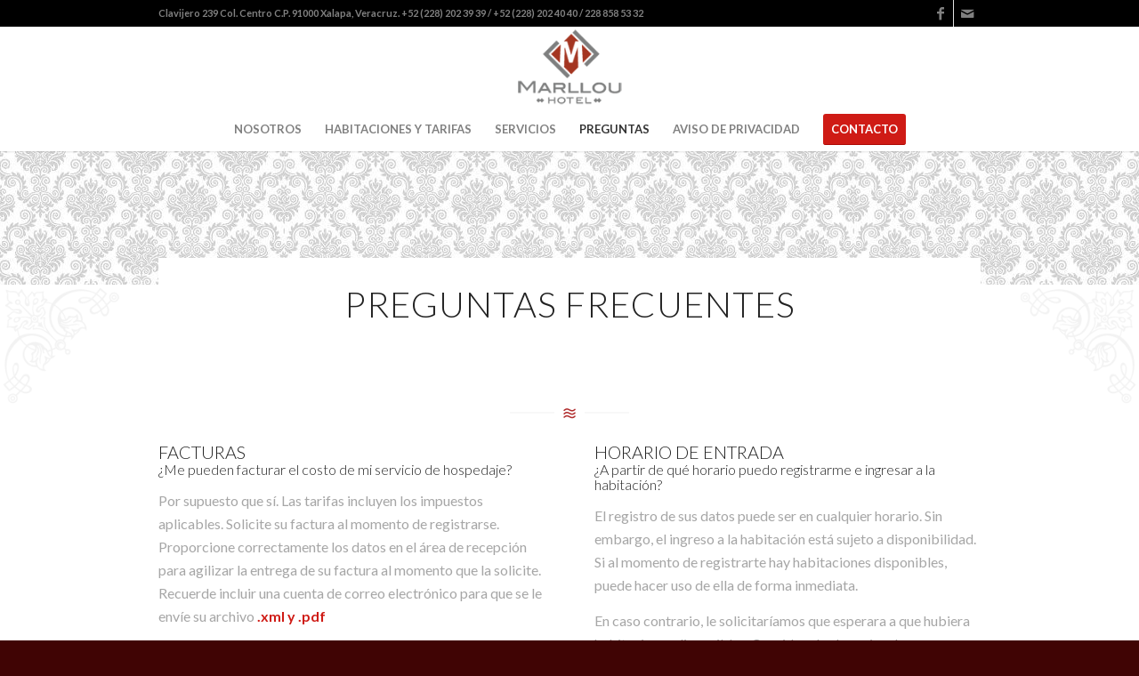

--- FILE ---
content_type: text/html; charset=UTF-8
request_url: http://www.hotelmarllou.com/preguntas/
body_size: 39321
content:
<!DOCTYPE html>
<html lang="es-ES" class="html_stretched responsive av-preloader-disabled av-default-lightbox  html_header_top html_logo_center html_bottom_nav_header html_menu_right html_slim html_header_sticky html_header_shrinking_disabled html_header_topbar_active html_mobile_menu_tablet html_disabled html_header_searchicon_disabled html_content_align_center html_header_unstick_top html_header_stretch_disabled html_minimal_header html_minimal_header_shadow html_entry_id_239 av-no-preview ">
<head>
<meta charset="UTF-8" />
<meta name="robots" content="index, follow" />


<!-- mobile setting -->
<meta name="viewport" content="width=device-width, initial-scale=1, maximum-scale=1">

<!-- Scripts/CSS and wp_head hook -->
<title>PREGUNTAS &#8211; Hotel Marllou</title>
<link rel='dns-prefetch' href='//s.w.org' />
<link rel="alternate" type="application/rss+xml" title="Hotel Marllou &raquo; Feed" href="http://www.hotelmarllou.com/feed/" />
<link rel="alternate" type="application/rss+xml" title="Hotel Marllou &raquo; RSS de los comentarios" href="http://www.hotelmarllou.com/comments/feed/" />

<!-- google webfont font replacement -->
<link rel='stylesheet' id='avia-google-webfont' href='//fonts.googleapis.com/css?family=Lato:300,400,700' type='text/css' media='all'/> 
		<script type="text/javascript">
			window._wpemojiSettings = {"baseUrl":"https:\/\/s.w.org\/images\/core\/emoji\/2.3\/72x72\/","ext":".png","svgUrl":"https:\/\/s.w.org\/images\/core\/emoji\/2.3\/svg\/","svgExt":".svg","source":{"concatemoji":"http:\/\/www.hotelmarllou.com\/wp-includes\/js\/wp-emoji-release.min.js?ver=4.8.25"}};
			!function(t,a,e){var r,i,n,o=a.createElement("canvas"),l=o.getContext&&o.getContext("2d");function c(t){var e=a.createElement("script");e.src=t,e.defer=e.type="text/javascript",a.getElementsByTagName("head")[0].appendChild(e)}for(n=Array("flag","emoji4"),e.supports={everything:!0,everythingExceptFlag:!0},i=0;i<n.length;i++)e.supports[n[i]]=function(t){var e,a=String.fromCharCode;if(!l||!l.fillText)return!1;switch(l.clearRect(0,0,o.width,o.height),l.textBaseline="top",l.font="600 32px Arial",t){case"flag":return(l.fillText(a(55356,56826,55356,56819),0,0),e=o.toDataURL(),l.clearRect(0,0,o.width,o.height),l.fillText(a(55356,56826,8203,55356,56819),0,0),e===o.toDataURL())?!1:(l.clearRect(0,0,o.width,o.height),l.fillText(a(55356,57332,56128,56423,56128,56418,56128,56421,56128,56430,56128,56423,56128,56447),0,0),e=o.toDataURL(),l.clearRect(0,0,o.width,o.height),l.fillText(a(55356,57332,8203,56128,56423,8203,56128,56418,8203,56128,56421,8203,56128,56430,8203,56128,56423,8203,56128,56447),0,0),e!==o.toDataURL());case"emoji4":return l.fillText(a(55358,56794,8205,9794,65039),0,0),e=o.toDataURL(),l.clearRect(0,0,o.width,o.height),l.fillText(a(55358,56794,8203,9794,65039),0,0),e!==o.toDataURL()}return!1}(n[i]),e.supports.everything=e.supports.everything&&e.supports[n[i]],"flag"!==n[i]&&(e.supports.everythingExceptFlag=e.supports.everythingExceptFlag&&e.supports[n[i]]);e.supports.everythingExceptFlag=e.supports.everythingExceptFlag&&!e.supports.flag,e.DOMReady=!1,e.readyCallback=function(){e.DOMReady=!0},e.supports.everything||(r=function(){e.readyCallback()},a.addEventListener?(a.addEventListener("DOMContentLoaded",r,!1),t.addEventListener("load",r,!1)):(t.attachEvent("onload",r),a.attachEvent("onreadystatechange",function(){"complete"===a.readyState&&e.readyCallback()})),(r=e.source||{}).concatemoji?c(r.concatemoji):r.wpemoji&&r.twemoji&&(c(r.twemoji),c(r.wpemoji)))}(window,document,window._wpemojiSettings);
		</script>
		<style type="text/css">
img.wp-smiley,
img.emoji {
	display: inline !important;
	border: none !important;
	box-shadow: none !important;
	height: 1em !important;
	width: 1em !important;
	margin: 0 .07em !important;
	vertical-align: -0.1em !important;
	background: none !important;
	padding: 0 !important;
}
</style>
<link rel='stylesheet' id='avia-grid-css'  href='http://www.hotelmarllou.com/wp-content/themes/enfold/css/grid.css?ver=2' type='text/css' media='all' />
<link rel='stylesheet' id='avia-base-css'  href='http://www.hotelmarllou.com/wp-content/themes/enfold/css/base.css?ver=2' type='text/css' media='all' />
<link rel='stylesheet' id='avia-layout-css'  href='http://www.hotelmarllou.com/wp-content/themes/enfold/css/layout.css?ver=2' type='text/css' media='all' />
<link rel='stylesheet' id='avia-scs-css'  href='http://www.hotelmarllou.com/wp-content/themes/enfold/css/shortcodes.css?ver=2' type='text/css' media='all' />
<link rel='stylesheet' id='avia-popup-css-css'  href='http://www.hotelmarllou.com/wp-content/themes/enfold/js/aviapopup/magnific-popup.css?ver=1' type='text/css' media='screen' />
<link rel='stylesheet' id='avia-media-css'  href='http://www.hotelmarllou.com/wp-content/themes/enfold/js/mediaelement/skin-1/mediaelementplayer.css?ver=1' type='text/css' media='screen' />
<link rel='stylesheet' id='avia-print-css'  href='http://www.hotelmarllou.com/wp-content/themes/enfold/css/print.css?ver=1' type='text/css' media='print' />
<link rel='stylesheet' id='avia-dynamic-css'  href='http://www.hotelmarllou.com/wp-content/uploads/dynamic_avia/enfold.css?ver=596905bf5c2a7' type='text/css' media='all' />
<link rel='stylesheet' id='avia-custom-css'  href='http://www.hotelmarllou.com/wp-content/themes/enfold/css/custom.css?ver=2' type='text/css' media='all' />
<script type='text/javascript' src='http://www.hotelmarllou.com/wp-includes/js/jquery/jquery.js?ver=1.12.4'></script>
<script type='text/javascript' src='http://www.hotelmarllou.com/wp-includes/js/jquery/jquery-migrate.min.js?ver=1.4.1'></script>
<script type='text/javascript' src='http://www.hotelmarllou.com/wp-content/themes/enfold/js/avia-compat.js?ver=2'></script>
<link rel='https://api.w.org/' href='http://www.hotelmarllou.com/wp-json/' />
<link rel="EditURI" type="application/rsd+xml" title="RSD" href="http://www.hotelmarllou.com/xmlrpc.php?rsd" />
<link rel="wlwmanifest" type="application/wlwmanifest+xml" href="http://www.hotelmarllou.com/wp-includes/wlwmanifest.xml" /> 
<meta name="generator" content="WordPress 4.8.25" />
<link rel="canonical" href="http://www.hotelmarllou.com/preguntas/" />
<link rel='shortlink' href='http://www.hotelmarllou.com/?p=239' />
<link rel="alternate" type="application/json+oembed" href="http://www.hotelmarllou.com/wp-json/oembed/1.0/embed?url=http%3A%2F%2Fwww.hotelmarllou.com%2Fpreguntas%2F" />
<link rel="alternate" type="text/xml+oembed" href="http://www.hotelmarllou.com/wp-json/oembed/1.0/embed?url=http%3A%2F%2Fwww.hotelmarllou.com%2Fpreguntas%2F&#038;format=xml" />
<link rel="profile" href="http://gmpg.org/xfn/11" />
<link rel="alternate" type="application/rss+xml" title="Hotel Marllou RSS2 Feed" href="http://www.hotelmarllou.com/feed/" />
<link rel="pingback" href="http://www.hotelmarllou.com/xmlrpc.php" />
<!--[if lt IE 9]><script src="http://www.hotelmarllou.com/wp-content/themes/enfold/js/html5shiv.js"></script><![endif]-->
<link rel="icon" href="http://www.hotelmarllou.com/wp-content/uploads/2017/07/logo.png" type="image/png">


<!--
Debugging Info for Theme support: 

Theme: Enfold
Version: 4.0.2
Installed: enfold
AviaFramework Version: 4.6
AviaBuilder Version: 0.9.5
ML:512-PU:28-PLA:2
WP:4.8.25
Updates: disabled
-->

<style type='text/css'>
@font-face {font-family: 'entypo-fontello'; font-weight: normal; font-style: normal;
src: url('http://www.hotelmarllou.com/wp-content/themes/enfold/config-templatebuilder/avia-template-builder/assets/fonts/entypo-fontello.eot?v=3');
src: url('http://www.hotelmarllou.com/wp-content/themes/enfold/config-templatebuilder/avia-template-builder/assets/fonts/entypo-fontello.eot?v=3#iefix') format('embedded-opentype'), 
url('http://www.hotelmarllou.com/wp-content/themes/enfold/config-templatebuilder/avia-template-builder/assets/fonts/entypo-fontello.woff?v=3') format('woff'), 
url('http://www.hotelmarllou.com/wp-content/themes/enfold/config-templatebuilder/avia-template-builder/assets/fonts/entypo-fontello.ttf?v=3') format('truetype'), 
url('http://www.hotelmarllou.com/wp-content/themes/enfold/config-templatebuilder/avia-template-builder/assets/fonts/entypo-fontello.svg?v=3#entypo-fontello') format('svg');
} #top .avia-font-entypo-fontello, body .avia-font-entypo-fontello, html body [data-av_iconfont='entypo-fontello']:before{ font-family: 'entypo-fontello'; }
</style><script type='text/javascript'>var avia_preview = {"error":"It seems you are currently adding some HTML markup or other special characters. Once all HTML tags are closed the preview will be available again. If this message persists please check your input for special characters and try to remove them.","paths":"<link rel='stylesheet' href='http:\/\/www.hotelmarllou.com\/wp-content\/themes\/enfold\/css\/grid.css?ver=0.9.5' type='text\/css' media='all' \/><link rel='stylesheet' href='http:\/\/www.hotelmarllou.com\/wp-content\/themes\/enfold\/css\/base.css?ver=0.9.5' type='text\/css' media='all' \/><link rel='stylesheet' href='http:\/\/www.hotelmarllou.com\/wp-content\/themes\/enfold\/css\/layout.css?ver=0.9.5' type='text\/css' media='all' \/><link rel='stylesheet' href='http:\/\/www.hotelmarllou.com\/wp-content\/themes\/enfold\/css\/shortcodes.css?ver=0.9.5' type='text\/css' media='all' \/><link rel='stylesheet' href='http:\/\/www.hotelmarllou.com\/wp-content\/themes\/enfold\/js\/aviapopup\/magnific-popup.css?ver=0.9.5' type='text\/css' media='all' \/><link rel='stylesheet' href='http:\/\/www.hotelmarllou.com\/wp-content\/themes\/enfold\/js\/mediaelement\/skin-1\/mediaelementplayer.css?ver=0.9.5' type='text\/css' media='all' \/><link rel='stylesheet' href='http:\/\/www.hotelmarllou.com\/wp-content\/themes\/enfold\/css\/custom.css?ver=0.9.5' type='text\/css' media='all' \/><link rel='stylesheet' href='http:\/\/www.hotelmarllou.com\/wp-content\/uploads\/dynamic_avia\/enfold.css?ver=0.9.5' type='text\/css' media='all' \/><link rel='stylesheet' href='http:\/\/www.hotelmarllou.com\/wp-content\/themes\/enfold\/css\/admin-preview.css?ver=0.9.5' type='text\/css' media='all' \/><script type='text\/javascript' src='http:\/\/www.hotelmarllou.com\/wp-includes\/js\/jquery\/jquery.js?ver=0.9.5'><\/script><script type='text\/javascript' src='http:\/\/www.hotelmarllou.com\/wp-content\/themes\/enfold\/js\/avia-admin-preview.js?ver=0.9.5'><\/script>\n<!-- google webfont font replacement -->\n<link rel='stylesheet' id='avia-google-webfont' href='\/\/fonts.googleapis.com\/css?family=Lato:300,400,700' type='text\/css' media='all'\/> \n\n<!-- google webfont font replacement -->\n<link rel='stylesheet' id='avia-google-webfont' href='\/\/fonts.googleapis.com\/css?family=Lato:300,400,700' type='text\/css' media='all'\/> \n<style type='text\/css'>\n@font-face {font-family: 'entypo-fontello'; font-weight: normal; font-style: normal;\nsrc: url('http:\/\/www.hotelmarllou.com\/wp-content\/themes\/enfold\/config-templatebuilder\/avia-template-builder\/assets\/fonts\/entypo-fontello.eot?v=3');\nsrc: url('http:\/\/www.hotelmarllou.com\/wp-content\/themes\/enfold\/config-templatebuilder\/avia-template-builder\/assets\/fonts\/entypo-fontello.eot?v=3#iefix') format('embedded-opentype'), \nurl('http:\/\/www.hotelmarllou.com\/wp-content\/themes\/enfold\/config-templatebuilder\/avia-template-builder\/assets\/fonts\/entypo-fontello.woff?v=3') format('woff'), \nurl('http:\/\/www.hotelmarllou.com\/wp-content\/themes\/enfold\/config-templatebuilder\/avia-template-builder\/assets\/fonts\/entypo-fontello.ttf?v=3') format('truetype'), \nurl('http:\/\/www.hotelmarllou.com\/wp-content\/themes\/enfold\/config-templatebuilder\/avia-template-builder\/assets\/fonts\/entypo-fontello.svg?v=3#entypo-fontello') format('svg');\n} #top .avia-font-entypo-fontello, body .avia-font-entypo-fontello, html body [data-av_iconfont='entypo-fontello']:before{ font-family: 'entypo-fontello'; }\n<\/style>","title":"Element Preview","background":"Set preview background:"}; 
</script>
</head>




<body id="top" class="page-template-default page page-id-239 stretched lato " itemscope="itemscope" itemtype="https://schema.org/WebPage" >

	
	<div id='wrap_all'>

	
<header id='header' class='all_colors header_color light_bg_color  av_header_top av_logo_center av_bottom_nav_header av_menu_right av_slim av_header_sticky av_header_shrinking_disabled av_header_stretch_disabled av_mobile_menu_tablet av_header_searchicon_disabled av_header_unstick_top av_minimal_header av_minimal_header_shadow av_header_border_disabled'  role="banner" itemscope="itemscope" itemtype="https://schema.org/WPHeader" >

<a id="advanced_menu_toggle" href="#" aria-hidden='true' data-av_icon='' data-av_iconfont='entypo-fontello'></a><a id="advanced_menu_hide" href="#" 	aria-hidden='true' data-av_icon='' data-av_iconfont='entypo-fontello'></a>		<div id='header_meta' class='container_wrap container_wrap_meta  av_icon_active_right av_extra_header_active av_phone_active_left av_entry_id_239'>
		
			      <div class='container'>
			      <ul class='noLightbox social_bookmarks icon_count_2'><li class='social_bookmarks_facebook av-social-link-facebook social_icon_1'><a target='_blank' href='https://www.facebook.com/HotelMarllouEnXalapa/' aria-hidden='true' data-av_icon='' data-av_iconfont='entypo-fontello' title='Facebook'><span class='avia_hidden_link_text'>Facebook</span></a></li><li class='social_bookmarks_mail av-social-link-mail social_icon_2'><a  href='http://www.hotelmarllou.com/contacto/' aria-hidden='true' data-av_icon='' data-av_iconfont='entypo-fontello' title='Mail'><span class='avia_hidden_link_text'>Mail</span></a></li></ul><div class='phone-info '><span> Clavijero 239 Col. Centro C.P. 91000 Xalapa, Veracruz.   +52 (228) 202 39 39 /  +52 (228) 202 40 40 /  228 858 53 32</span></div>			      </div>
		</div>

		<div  id='header_main' class='container_wrap container_wrap_logo'>
	
        <div class='container av-logo-container'><div class='inner-container'><strong class='logo'><a href='http://www.hotelmarllou.com/'><img height='100' width='300' src='http://www.hotelmarllou.com/wp-content/uploads/2017/07/logo.png' alt='Hotel Marllou' /></a></strong></div></div><div id='header_main_alternate' class='container_wrap'><div class='container'><nav class='main_menu' data-selectname='Selecciona una página'  role="navigation" itemscope="itemscope" itemtype="https://schema.org/SiteNavigationElement" ><div class="avia-menu av-main-nav-wrap"><ul id="avia-menu" class="menu av-main-nav"><li id="menu-item-631" class="menu-item menu-item-type-post_type menu-item-object-page menu-item-home menu-item-top-level menu-item-top-level-1"><a href="http://www.hotelmarllou.com/" itemprop="url"><span class="avia-bullet"></span><span class="avia-menu-text">NOSOTROS</span><span class="avia-menu-fx"><span class="avia-arrow-wrap"><span class="avia-arrow"></span></span></span></a></li>
<li id="menu-item-772" class="menu-item menu-item-type-custom menu-item-object-custom menu-item-has-children menu-item-top-level menu-item-top-level-2"><a href="#" itemprop="url"><span class="avia-bullet"></span><span class="avia-menu-text">HABITACIONES Y TARIFAS</span><span class="avia-menu-fx"><span class="avia-arrow-wrap"><span class="avia-arrow"></span></span></span></a>


<ul class="sub-menu">
	<li id="menu-item-775" class="menu-item menu-item-type-post_type menu-item-object-page"><a href="http://www.hotelmarllou.com/habitacion-sencilla/" itemprop="url"><span class="avia-bullet"></span><span class="avia-menu-text">Sencilla</span></a></li>
	<li id="menu-item-774" class="menu-item menu-item-type-post_type menu-item-object-page"><a href="http://www.hotelmarllou.com/habitacion-doble/" itemprop="url"><span class="avia-bullet"></span><span class="avia-menu-text">Doble</span></a></li>
	<li id="menu-item-773" class="menu-item menu-item-type-post_type menu-item-object-page"><a href="http://www.hotelmarllou.com/habitacion-dobleplus/" itemprop="url"><span class="avia-bullet"></span><span class="avia-menu-text">Doble Plus</span></a></li>
</ul>
</li>
<li id="menu-item-865" class="menu-item menu-item-type-post_type menu-item-object-page menu-item-top-level menu-item-top-level-3"><a href="http://www.hotelmarllou.com/servicios/" itemprop="url"><span class="avia-bullet"></span><span class="avia-menu-text">SERVICIOS</span><span class="avia-menu-fx"><span class="avia-arrow-wrap"><span class="avia-arrow"></span></span></span></a></li>
<li id="menu-item-803" class="menu-item menu-item-type-post_type menu-item-object-page current-menu-item page_item page-item-239 current_page_item menu-item-top-level menu-item-top-level-4"><a href="http://www.hotelmarllou.com/preguntas/" itemprop="url"><span class="avia-bullet"></span><span class="avia-menu-text">PREGUNTAS</span><span class="avia-menu-fx"><span class="avia-arrow-wrap"><span class="avia-arrow"></span></span></span></a></li>
<li id="menu-item-888" class="menu-item menu-item-type-post_type menu-item-object-page menu-item-top-level menu-item-top-level-5"><a href="http://www.hotelmarllou.com/aviso/" itemprop="url"><span class="avia-bullet"></span><span class="avia-menu-text">AVISO DE PRIVACIDAD</span><span class="avia-menu-fx"><span class="avia-arrow-wrap"><span class="avia-arrow"></span></span></span></a></li>
<li id="menu-item-910" class="menu-item menu-item-type-post_type menu-item-object-page av-menu-button av-menu-button-colored menu-item-top-level menu-item-top-level-6"><a href="http://www.hotelmarllou.com/contacto/" itemprop="url"><span class="avia-bullet"></span><span class="avia-menu-text">CONTACTO</span><span class="avia-menu-fx"><span class="avia-arrow-wrap"><span class="avia-arrow"></span></span></span></a></li>
</ul></div></nav></div> </div> 
		<!-- end container_wrap-->
		</div>
		
		<div class='header_bg'></div>

<!-- end header -->
</header>
		
	<div id='main' class='all_colors' data-scroll-offset='88'>

	<div id='av_section_1' class='avia-section main_color avia-section-default avia-no-shadow avia-bg-style-scroll  avia-builder-el-0  el_before_av_section  avia-builder-el-first  av-minimum-height av-minimum-height-custom container_wrap fullsize' style = 'background-repeat: repeat; background-image: url(http://www.hotelmarllou.com/wp-content/uploads/2017/07/3662322787_1c22f36fe9.jpg); background-attachment: scroll; background-position: top left; ' data-section-bg-repeat='repeat' ><div class='container' style='height:150px'><main  role="main" itemprop="mainContentOfPage"  class='template-page content  av-content-full alpha units'><div class='post-entry post-entry-type-page post-entry-239'><div class='entry-content-wrapper clearfix'>
</div></div></main><!-- close content main element --></div></div><div id='av_section_2' class='avia-section main_color avia-section-huge avia-no-border-styling avia-full-contain avia-bg-style-scroll  avia-builder-el-1  el_after_av_section  el_before_av_section  container_wrap fullsize' style = 'background-repeat: no-repeat; background-image: url(http://www.hotelmarllou.com/wp-content/uploads/2015/07/ornament-bg-top-small-1.png); background-attachment: scroll; background-position: top center; ' data-section-bg-repeat='contain' ><div class='container' ><div class='template-page content  av-content-full alpha units'><div class='post-entry post-entry-type-page post-entry-239'><div class='entry-content-wrapper clearfix'>
<div class="flex_column av_one_full  flex_column_div first  avia-builder-el-2  el_before_av_hr  avia-builder-el-first  " style='margin-top:-160px; margin-bottom:0px; padding:30px; background-color:#ffffff; border-radius:0px; '><div style='padding-bottom:10px;font-size:40px;' class='av-special-heading av-special-heading-h1  blockquote modern-quote modern-centered  avia-builder-el-3  avia-builder-el-no-sibling  av-inherit-size'><h1 class='av-special-heading-tag'  itemprop="headline"  >PREGUNTAS FRECUENTES</h1><div class='special-heading-border'><div class='special-heading-inner-border' ></div></div></div></div><div style=' margin-top:0px; margin-bottom:20px;'  class='hr hr-custom hr-center hr-icon-yes  avia-builder-el-4  el_after_av_one_full  el_before_av_one_half '><span class='hr-inner   inner-border-av-border-fat' style=' width:50px; border-color:#f8f8f8;' ><span class='hr-inner-style'></span></span><span class='av-seperator-icon' style='color:#b02b2c;' aria-hidden='true' data-av_icon='' data-av_iconfont='entypo-fontello'></span><span class='hr-inner   inner-border-av-border-fat' style=' width:50px; border-color:#f8f8f8;' ><span class='hr-inner-style'></span></span></div>
<div class="flex_column av_one_half  av-animated-generic bottom-to-top  flex_column_div av-zero-column-padding first  avia-builder-el-5  el_after_av_hr  el_before_av_one_half  " style='border-radius:0px; '><div style='padding-bottom:0px;' class='av-special-heading av-special-heading-h3  blockquote modern-quote  avia-builder-el-6  el_before_av_textblock  avia-builder-el-first  '><h3 class='av-special-heading-tag'  itemprop="headline"  >FACTURAS</h3><div class='special-heading-border'><div class='special-heading-inner-border' ></div></div></div>
<section class="av_textblock_section"  itemscope="itemscope" itemtype="https://schema.org/CreativeWork" ><div class='avia_textblock '   itemprop="text" ><h5>¿Me pueden facturar el costo de mi servicio de hospedaje?</h5>
<p>Por supuesto que sí. Las tarifas incluyen los impuestos aplicables. Solicite su factura al momento de registrarse. Proporcione correctamente los datos en el área de recepción para agilizar la entrega de su factura al momento que la solicite. Recuerde incluir una cuenta de correo electrónico para que se le envíe su archivo <b>.xml y .pdf</b></p>
<h5>Hay un error en mi factura, ¿cómo puedo solicitar su corrección?</h5>
<p>Se puede solicitar la corrección vía correo electrónico a <b>reservaciones@hotelmarllou.com</b> o vía telefónica al <b>+52 (228) 202 39 39</b> durante el <b>MISMO MES EN QUE SE EMITIÓ LA FACTURA</b><strong>.</strong> No se refacturarán los documentos emitidos en meses anteriores.</p>
</div></section></div><div class="flex_column av_one_half  av-animated-generic bottom-to-top  flex_column_div av-zero-column-padding   avia-builder-el-8  el_after_av_one_half  avia-builder-el-last  " style='border-radius:0px; '><div style='padding-bottom:0px;' class='av-special-heading av-special-heading-h3  blockquote modern-quote  avia-builder-el-9  el_before_av_textblock  avia-builder-el-first  '><h3 class='av-special-heading-tag'  itemprop="headline"  >HORARIO DE ENTRADA</h3><div class='special-heading-border'><div class='special-heading-inner-border' ></div></div></div>
<section class="av_textblock_section"  itemscope="itemscope" itemtype="https://schema.org/CreativeWork" ><div class='avia_textblock '   itemprop="text" ><h5>¿A partir de qué horario puedo registrarme e ingresar a la habitación?</h5>
<p>El registro de sus datos puede ser en cualquier horario. Sin embargo, el ingreso a la habitación está sujeto a disponibilidad. Si al momento de registrarte hay habitaciones disponibles, puede hacer uso de ella de forma inmediata.</p>
<p>En caso contrario, le solicitaríamos que esperara a que hubiera habitaciones disponibles. Considere los horarios de vencimiento de la habitación para planificar mejor horario de ingreso: Si Usted se hospeda <b>ANTES</b> de las 7 de la mañana, la habitación vencerá a las 12 de la tarde de ese día.</p>
<p>Si Usted se hospeda <b>DESPUÉS</b> de las 7 de la mañana, la habitación vencerá a las 12 de la tarde del día siguiente.</p>
</div></section></div>

</div></div></div><!-- close content main div --></div><div class='av-extra-border-element border-extra-arrow-down'><div class='av-extra-border-outer'><div class='av-extra-border-inner'  style='background-color:#ffffff;' ></div></div></div></div><div id='av_section_3' class='avia-section main_color avia-section-default avia-no-border-styling avia-bg-style-fixed  avia-builder-el-11  el_after_av_section  el_before_av_section  av-minimum-height av-minimum-height-custom container_wrap fullsize' style = 'background-repeat: repeat; background-image: url(http://www.hotelmarllou.com/wp-content/uploads/2017/07/3662322787_1c22f36fe9.jpg); background-attachment: fixed; background-position: top left; ' data-section-bg-repeat='repeat' ><div class='container' style='height:100px'><div class='template-page content  av-content-full alpha units'><div class='post-entry post-entry-type-page post-entry-239'><div class='entry-content-wrapper clearfix'>
</div></div></div><!-- close content main div --></div></div><div id='av_section_4' class='avia-section main_color avia-section-huge avia-no-border-styling avia-full-contain avia-bg-style-scroll  avia-builder-el-12  el_after_av_section  el_before_av_section  container_wrap fullsize' style = 'background-repeat: no-repeat; background-image: url(http://www.hotelmarllou.com/wp-content/uploads/2015/07/ornament-bg-top-small-1.png); background-attachment: scroll; background-position: top center; ' data-section-bg-repeat='contain' ><div class='container' ><div class='template-page content  av-content-full alpha units'><div class='post-entry post-entry-type-page post-entry-239'><div class='entry-content-wrapper clearfix'>
<div class="flex_column av_one_half  av-animated-generic bottom-to-top  flex_column_div av-zero-column-padding first  avia-builder-el-13  el_before_av_one_half  avia-builder-el-first  " style='border-radius:0px; '><div style='padding-bottom:0px;' class='av-special-heading av-special-heading-h3  blockquote modern-quote  avia-builder-el-14  el_before_av_textblock  avia-builder-el-first '><h3 class='av-special-heading-tag'  itemprop="headline"  >TIEMPO DE HOSPEDAJE</h3><div class='special-heading-border'><div class='special-heading-inner-border' ></div></div></div>
<section class="av_textblock_section"  itemscope="itemscope" itemtype="https://schema.org/CreativeWork" ><div class='avia_textblock '   itemprop="text" ><h5>¿Me puedo hospedar únicamente por dos horas?</h5>
<p>Una vez hecho el pago de su habitación, usted puede permanecer en ella el tiempo que quiera. Tenga en cuenta que la habitación vence a las 12 de la tarde y si quiere permanecer más tiempo, debe realizar el pago correspondiente a un día más de hospedaje (ver Horario de entrada y Horario de salida).</p>
<h5>¿Cuánto tengo que pagar si quiero hospedarme por 4 horas?</h5>
<p>El costo de la habitación es único y se encuentra desplegado en recepción y en la página web. <b>NO SE COBRAN FRACCIONES DEL COSTO</b> por hospedarse menor tiempo. Se paga lo mismo si se hospeda 2, 4 o el tiempo máximo de 30 horas de hospedaje. Consulte los horarios de entrada y salida.</p>
</div></section></div><div class="flex_column av_one_half  av-animated-generic bottom-to-top  flex_column_div av-zero-column-padding   avia-builder-el-16  el_after_av_one_half  avia-builder-el-last  " style='border-radius:0px; '><div style='padding-bottom:0px;' class='av-special-heading av-special-heading-h3  blockquote modern-quote  avia-builder-el-17  el_before_av_textblock  avia-builder-el-first '><h3 class='av-special-heading-tag'  itemprop="headline"  >FUMAR EN LAS HABITACIONES</h3><div class='special-heading-border'><div class='special-heading-inner-border' ></div></div></div>
<section class="av_textblock_section"  itemscope="itemscope" itemtype="https://schema.org/CreativeWork" ><div class='avia_textblock '   itemprop="text" ><h5>¿Puedo fumar en la habitación?</h5>
<p>Por disposición Obligatoria del Gobierno Estatal, <b>está prohibido fumar en este tipo de instalaciones</b>. Por lo tanto, no se puede fumar en las habitaciones ni en ningún área del hotel. Usted debe apagar su cigarro antes de ingresar al hotel.</p>
<h5>¿Qué pasa si fumo en la habitación o en un área del hotel?</h5>
<p>Nuestro personal, al detectar humo de cigarro, le pedirá que apague su cigarro. De no hacerlo se le pedirá que abandone las instalaciones del hotel <b>SIN DERECHO A REEMBOLSO</b> del pago que hubiera realizado. En caso de negarse a apagar el cigarro o desocupar la habitación, se llamará a la fuerza pública para que procedan al desalojo.</p>
</div></section></div>

</div></div></div><!-- close content main div --></div></div><div id='av_section_5' class='avia-section main_color avia-section-default avia-no-border-styling avia-bg-style-fixed  avia-builder-el-19  el_after_av_section  el_before_av_section  av-minimum-height av-minimum-height-custom container_wrap fullsize' style = 'background-repeat: repeat; background-image: url(http://www.hotelmarllou.com/wp-content/uploads/2017/07/3662322787_1c22f36fe9.jpg); background-attachment: fixed; background-position: top left; ' data-section-bg-repeat='repeat' ><div class='container' style='height:100px'><div class='template-page content  av-content-full alpha units'><div class='post-entry post-entry-type-page post-entry-239'><div class='entry-content-wrapper clearfix'>
</div></div></div><!-- close content main div --></div></div><div id='av_section_6' class='avia-section main_color avia-section-huge avia-no-border-styling avia-full-contain avia-bg-style-scroll  avia-builder-el-20  el_after_av_section  avia-builder-el-last  container_wrap fullsize' style = 'background-repeat: no-repeat; background-image: url(http://www.hotelmarllou.com/wp-content/uploads/2015/07/ornament-bg-top-small-1.png); background-attachment: scroll; background-position: top center; ' data-section-bg-repeat='contain' ><div class='container' ><div class='template-page content  av-content-full alpha units'><div class='post-entry post-entry-type-page post-entry-239'><div class='entry-content-wrapper clearfix'>
<div class="flex_column av_one_half  av-animated-generic bottom-to-top  flex_column_div av-zero-column-padding first  avia-builder-el-21  el_before_av_one_half  avia-builder-el-first  " style='border-radius:0px; '><div style='padding-bottom:0px;' class='av-special-heading av-special-heading-h3  blockquote modern-quote  avia-builder-el-22  el_before_av_textblock  avia-builder-el-first  '><h3 class='av-special-heading-tag'  itemprop="headline"  >HORARIO DE SALIDA</h3><div class='special-heading-border'><div class='special-heading-inner-border' ></div></div></div>
<section class="av_textblock_section"  itemscope="itemscope" itemtype="https://schema.org/CreativeWork" ><div class='avia_textblock '   itemprop="text" ><h5>¿A qué hora debo desocupar la habitación si ingreso en la madrugada?</h5>
<p>Si se registra y hace uso de la habitación durante la madrugada y hasta <b>ANTES DE LAS 7 DE LA MAÑANA</b>, la habitación vence a las <b>DOCE DE LA TARDE DE ESE DÍA</b>.</p>
<p>Por ejemplo, si ingresa a las 4 de la mañana del día 17, su habitación vencerá a las 12 de la tarde de ese día 17, cubriendo así 9 horas de hospedaje.</p>
<h5>¿A qué hora vence mi habitación si ingreso durante la mañana?</h5>
<p>Si ingresa a la habitación <b>DESPUÉS DE LAS 7 de la mañana</b>, su habitación vence a las <b>DOCE DE LA TARDE DEL DÍA SIGUIENTE</b>.</p>
<p>Por ejemplo, si ingresa a las 8 de la mañana del día 17, su habitación vencerá a las 12 de la tarde del día 18, abarcando 29 horas de hospedaje.</p>
</div></section>
<div style='padding-bottom:0px;' class='av-special-heading av-special-heading-h3  blockquote modern-quote  avia-builder-el-24  el_after_av_textblock  el_before_av_textblock  '><h3 class='av-special-heading-tag'  itemprop="headline"  >ESTACIONAMIENTO</h3><div class='special-heading-border'><div class='special-heading-inner-border' ></div></div></div>
<section class="av_textblock_section"  itemscope="itemscope" itemtype="https://schema.org/CreativeWork" ><div class='avia_textblock '   itemprop="text" ><p>Contamos con servicio de estacionamiento las 24 hrs.</p>
</div></section></div><div class="flex_column av_one_half  av-animated-generic bottom-to-top  flex_column_div av-zero-column-padding   avia-builder-el-26  el_after_av_one_half  avia-builder-el-last  " style='border-radius:0px; '><div style='padding-bottom:0px;' class='av-special-heading av-special-heading-h3  blockquote modern-quote  avia-builder-el-27  el_before_av_textblock  avia-builder-el-first  '><h3 class='av-special-heading-tag'  itemprop="headline"  >RECEPCIÓN DE LLAMADAS</h3><div class='special-heading-border'><div class='special-heading-inner-border' ></div></div></div>
<section class="av_textblock_section"  itemscope="itemscope" itemtype="https://schema.org/CreativeWork" ><div class='avia_textblock '   itemprop="text" ><h5>¿Puedo hacer y recibir llamadas telefónicas desde mi habitación?</h5>
<p>El servicio de teléfono en las habitaciones no está disponible.</p>
<p>Sin embargo en caso de requerirlo, puede recibir llamadas telefónicas en recepción sin costo adicional.</p>
<p>Le pedimos que sean llamadas breves o de duración razonable, ya que es la única línea telefónica con la que contamos y su uso prolongado nos imposibilita atender a otros clientes por esa vía.</p>
</div></section>
<div style='padding-bottom:0px;' class='av-special-heading av-special-heading-h3  blockquote modern-quote  avia-builder-el-29  el_after_av_textblock  el_before_av_textblock  '><h3 class='av-special-heading-tag'  itemprop="headline"  >MASCOTAS</h3><div class='special-heading-border'><div class='special-heading-inner-border' ></div></div></div>
<section class="av_textblock_section"  itemscope="itemscope" itemtype="https://schema.org/CreativeWork" ><div class='avia_textblock '   itemprop="text" ><h5>¿Se aceptan mascotas en las habitaciones?</h5>
<p>Lo sentimos, pero con la finalidad de mantener la higiene y sanidad en las habitaciones y la tranquilidad en el hotel, <b>NO ACEPTAMOS MASCOTAS de ninguna especie y tamaño.</b></p>
</div></section></div>

</div></div></div><!-- close content main div --> <!-- section close by builder template -->		</div><!--end builder template--></div><!-- close default .container_wrap element -->						<div class='container_wrap footer_color' id='footer'>

					<div class='container'>

						<div class='flex_column av_one_third  first el_before_av_one_third'><section id="text-2" class="widget clearfix widget_text"><h3 class="widgettitle">Teléfonos</h3>			<div class="textwidget"><p class="blanco">
<p class="blanco"><span class="fa fa-phone"> +52 (228) 202 39 39</span></p>
<p class="blanco"><span class="fa fa-phone">+52 (228) 202 40 40</span></p>
<p class="blanco"><span class="fa fa-whatsapp">Whatsapp:</span></p>
<p class="blanco"><span class="fa fa-whatsapp"> 228 858 53 32</span></p>
</div>
		<span class="seperator extralight-border"></span></section></div><div class='flex_column av_one_third  el_after_av_one_third  el_before_av_one_third '><section id="text-3" class="widget clearfix widget_text"><h3 class="widgettitle">DIRECCIÓN</h3>			<div class="textwidget"><p class="blanco"> Clavijero 239 Col. Centro</p>
<p class="blanco">C.P. 91000 Xalapa, Veracruz.</p>
<p><strong>Correo electrónico:</strong></p>
<p>reservaciones@hotelmarllou.com</p>
</div>
		<span class="seperator extralight-border"></span></section></div><div class='flex_column av_one_third  el_after_av_one_third  el_before_av_one_third '><section id="avia_fb_likebox-3" class="widget clearfix avia_fb_likebox"><h3 class="widgettitle">¡Dános un like!</h3><div class='av_facebook_widget_wrap ' ><div class="fb-page" data-width="500" data-href="https://www.facebook.com/HotelMarllouEnXalapa/" data-small-header="false" data-adapt-container-width="true" data-hide-cover="false" data-show-facepile="true" data-show-posts="false"><div class="fb-xfbml-parse-ignore"></div></div></div><span class="seperator extralight-border"></span></section></div>

					</div>


				<!-- ####### END FOOTER CONTAINER ####### -->
				</div>

	


			

			
				<footer class='container_wrap socket_color' id='socket'  role="contentinfo" itemscope="itemscope" itemtype="https://schema.org/WPFooter" >
                    <div class='container'>

                        <span class='copyright'></span>

                        
                    </div>

	            <!-- ####### END SOCKET CONTAINER ####### -->
				</footer>


					<!-- end main -->
		</div>
		
		<!-- end wrap_all --></div>


 <script type='text/javascript'>
 /* <![CDATA[ */  
var avia_framework_globals = avia_framework_globals || {};
    avia_framework_globals.frameworkUrl = 'http://www.hotelmarllou.com/wp-content/themes/enfold/framework/';
    avia_framework_globals.installedAt = 'http://www.hotelmarllou.com/wp-content/themes/enfold/';
    avia_framework_globals.ajaxurl = 'http://www.hotelmarllou.com/wp-admin/admin-ajax.php';
/* ]]> */ 
</script>
 
 
<script>(function(d, s, id) {
  var js, fjs = d.getElementsByTagName(s)[0];
  if (d.getElementById(id)) return;
  js = d.createElement(s); js.id = id;
  js.src = "//connect.facebook.net/es_ES/sdk.js#xfbml=1&version=v2.7";
  fjs.parentNode.insertBefore(js, fjs);
}(document, "script", "facebook-jssdk"));</script><script type='text/javascript' src='http://www.hotelmarllou.com/wp-content/themes/enfold/js/avia.js?ver=3'></script>
<script type='text/javascript' src='http://www.hotelmarllou.com/wp-content/themes/enfold/js/shortcodes.js?ver=3'></script>
<script type='text/javascript' src='http://www.hotelmarllou.com/wp-content/themes/enfold/js/aviapopup/jquery.magnific-popup.min.js?ver=2'></script>
<script type='text/javascript'>
/* <![CDATA[ */
var mejsL10n = {"language":"es-ES","strings":{"Close":"Cerrar","Fullscreen":"Pantalla completa","Turn off Fullscreen":"Salir de pantalla completa","Go Fullscreen":"Ver en pantalla completa","Download File":"Descargar archivo","Download Video":"Descargar v\u00eddeo","Play":"Reproducir","Pause":"Pausa","Captions\/Subtitles":"Pies de foto \/ Subt\u00edtulos","None":"Ninguno","Time Slider":"Control de tiempo","Skip back %1 seconds":"Retroceder %1 segundos","Video Player":"Reproductor de v\u00eddeo","Audio Player":"Reproductor de audio","Volume Slider":"Control de volumen","Mute Toggle":"Desactivar sonido","Unmute":"Activar sonido","Mute":"Silenciar","Use Up\/Down Arrow keys to increase or decrease volume.":"Utiliza las teclas de flecha arriba\/abajo para aumentar o disminuir el volumen.","Use Left\/Right Arrow keys to advance one second, Up\/Down arrows to advance ten seconds.":"Usa las teclas de direcci\u00f3n izquierda\/derecha para avanzar un segundo, y las flechas arriba\/abajo para avanzar diez segundos."}};
var _wpmejsSettings = {"pluginPath":"\/wp-includes\/js\/mediaelement\/"};
/* ]]> */
</script>
<script type='text/javascript' src='http://www.hotelmarllou.com/wp-includes/js/mediaelement/mediaelement-and-player.min.js?ver=2.22.0'></script>
<script type='text/javascript' src='http://www.hotelmarllou.com/wp-includes/js/mediaelement/wp-mediaelement.min.js?ver=4.8.25'></script>
<script type='text/javascript' src='http://www.hotelmarllou.com/wp-includes/js/comment-reply.min.js?ver=4.8.25'></script>
<script type='text/javascript' src='http://www.hotelmarllou.com/wp-includes/js/wp-embed.min.js?ver=4.8.25'></script>
<a href='#top' title='Desplazarse hacia arriba' id='scroll-top-link' aria-hidden='true' data-av_icon='' data-av_iconfont='entypo-fontello'><span class="avia_hidden_link_text">Desplazarse hacia arriba</span></a>

<div id="fb-root"></div>
</body>
</html>
